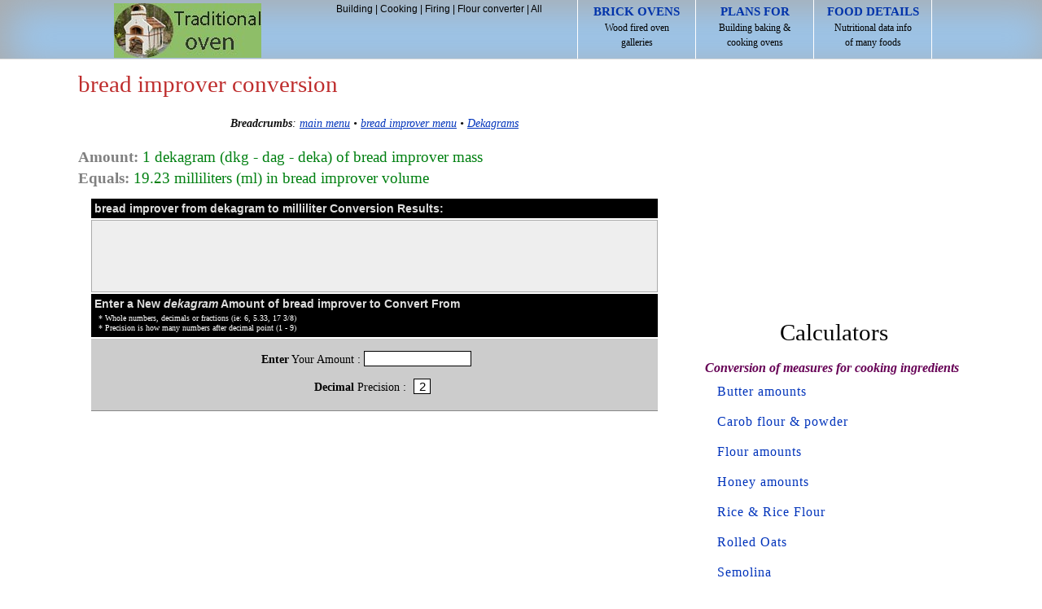

--- FILE ---
content_type: text/html; charset=utf-8
request_url: https://www.google.com/recaptcha/api2/aframe
body_size: 268
content:
<!DOCTYPE HTML><html><head><meta http-equiv="content-type" content="text/html; charset=UTF-8"></head><body><script nonce="ZjJVhRwkvcnk0XaktHLNBg">/** Anti-fraud and anti-abuse applications only. See google.com/recaptcha */ try{var clients={'sodar':'https://pagead2.googlesyndication.com/pagead/sodar?'};window.addEventListener("message",function(a){try{if(a.source===window.parent){var b=JSON.parse(a.data);var c=clients[b['id']];if(c){var d=document.createElement('img');d.src=c+b['params']+'&rc='+(localStorage.getItem("rc::a")?sessionStorage.getItem("rc::b"):"");window.document.body.appendChild(d);sessionStorage.setItem("rc::e",parseInt(sessionStorage.getItem("rc::e")||0)+1);localStorage.setItem("rc::h",'1766614622751');}}}catch(b){}});window.parent.postMessage("_grecaptcha_ready", "*");}catch(b){}</script></body></html>

--- FILE ---
content_type: application/javascript
request_url: https://www.traditionaloven.com/culinary-arts/jscript.js
body_size: 995
content:
function do_conversion(conversionFactor){
	var amtToConvert = document.getElementById('amt').value;
	var precision = document.getElementById('precision').value;
	if (isNaN(precision) || precision == "") precision = 0;
	var conversionResult = 0;
	amtToConvert = amtToConvert.replace(/^[\s\-]*/, "");
	amtToConvert = amtToConvert.replace(/\s*$/, "");

	if (amtToConvert == "") conversionResult = "";
	else {
		if ( amtToConvert.indexOf('/') > 0 ){

			if (/\d+\s+\d+/.test(amtToConvert)) {
				wholenumber = amtToConvert.replace(/^(\d+)\s.*/, "$1");
				fractionpart = amtToConvert.replace(/^\d+\s+(.*)/, "$1");
				fractionpart = fractionpart.replace(/\s/g, "");
				amtToConvert = wholenumber + " " + fractionpart;
			}else{
				wholenumber = 0;
				fractionpart = amtToConvert.replace(/\s/g, "");
				amtToConvert = fractionpart;
			}
			var numerator   = fractionpart.replace(/([^\D])\/.*/, "$1");
			var denominator = fractionpart.replace(/.*\/+/, "");
			var decimal_val = (+wholenumber)+((+numerator)/(+denominator));
			if (isNaN(denominator) || isNaN(numerator)) {
				conversionResult = 0;
				amtToConvert = 0;
			}
			else {conversionResult = decimal_val*conversionFactor;}
		}else{
			amtToConvert = amtToConvert.replace(/\s/g, "");
			conversionResult = amtToConvert*conversionFactor;


		}
		conversionResult = ( parseInt(precision) >= 0 ) ? conversionResult.toFixed(precision) : conversionResult;
	}
	
	if (Math.round(conversionResult) != conversionResult) {
		cR_raw = conversionResult + '';
		decamt = cR_raw.replace(/(^\d+|0+$)/g, "").length - 1;
		tvalround = Math.round(conversionResult*Math.pow(10,3)) / Math.pow(10,3);
		tvalwhole = String(tvalround).split('.')[0];
		while (/(\d+)(\d{3})/.test(tvalwhole)) tvalwhole = tvalwhole.replace(/(\d+)(\d{3})/, '$1 $2');
		tvalfrac1 = parseFloat("."+String(tvalround).split('.')[1]);
		tvalfrac2 = "1";
		for (z=0; z<String(tvalfrac1).length-2; z++) tvalfrac2 += "0";
		tvalfrac1 = parseInt(tvalfrac1*tvalfrac2);
		tvalfrac2 = parseInt(tvalfrac2);
		for (z=2; z<tvalfrac1+1; z++) {
			if (tvalfrac1%z==0 && tvalfrac2%z==0){
				tvalfrac1 = tvalfrac1/z;
				tvalfrac2 = tvalfrac2/z;
				z=2;
			}
		}
		
		gcd=1;
		if (tvalfrac1>tvalfrac2) {
			tvalfrac1=tvalfrac1+tvalfrac2;
			tvalfrac2=tvalfrac1-tvalfrac2;
			tvalfrac1=tvalfrac1-tvalfrac2;
		}
		if (tvalfrac2==(Math.round(tvalfrac2/tvalfrac1))*tvalfrac1) gcd=tvalfrac1;
		else {
			for (var i = Math.round(tvalfrac1/2) ; i > 1; i=i-1) {
				if ((tvalfrac1==(Math.round(tvalfrac1/i))*i))
				if ((tvalfrac2==(Math.round(tvalfrac2/i))*i)) {
					gcd=i;
					i=-1;
				}
			}
		}
		tvalfrac1 = tvalfrac1 / gcd;
		tvalfrac2 = tvalfrac2 / gcd;
		
		disptfrac = '<br /><b>Fraction :</b> <span style="color: #00f">'+((tvalwhole==0)?'' : tvalwhole+' ')+'<sup>'+tvalfrac1+"</sup>/<small>"+tvalfrac2+'</small></span> ' + to_plural + ' (' + to_abbr + ')';
	}
	else disptfrac = '';
	
	if (/[^\d\s\/\.]/.test(amtToConvert) || amtToConvert == "") var c_out = "";
	else {
		conversionResult_raw = conversionResult;
		while (/(\d+)(\d{3})/.test(conversionResult)) conversionResult = conversionResult.replace(/(\d+)(\d{3})/, '$1 $2');
		if (amtToConvert == 1) from_word = from_singular; else from_word = from_plural;
		if (conversionResult == 1) to_word = to_singular; else to_word = to_plural;
		var c_out = "<b>Amount :</b> " + amtToConvert + " " + from_word + ' (' + from_abbr + ')';
		if (conversionResult != "Infinity") c_out += "<br /><b>Equals :</b> <span style='color: #339933'>" + conversionResult + "</span> " + to_word + ' (' + to_abbr + ')';
	}
	
	var el = document.getElementById('c_output');
	if (isNaN(conversionResult_raw)) el.innerHTML = "";
	else el.innerHTML = c_out + disptfrac;
}
